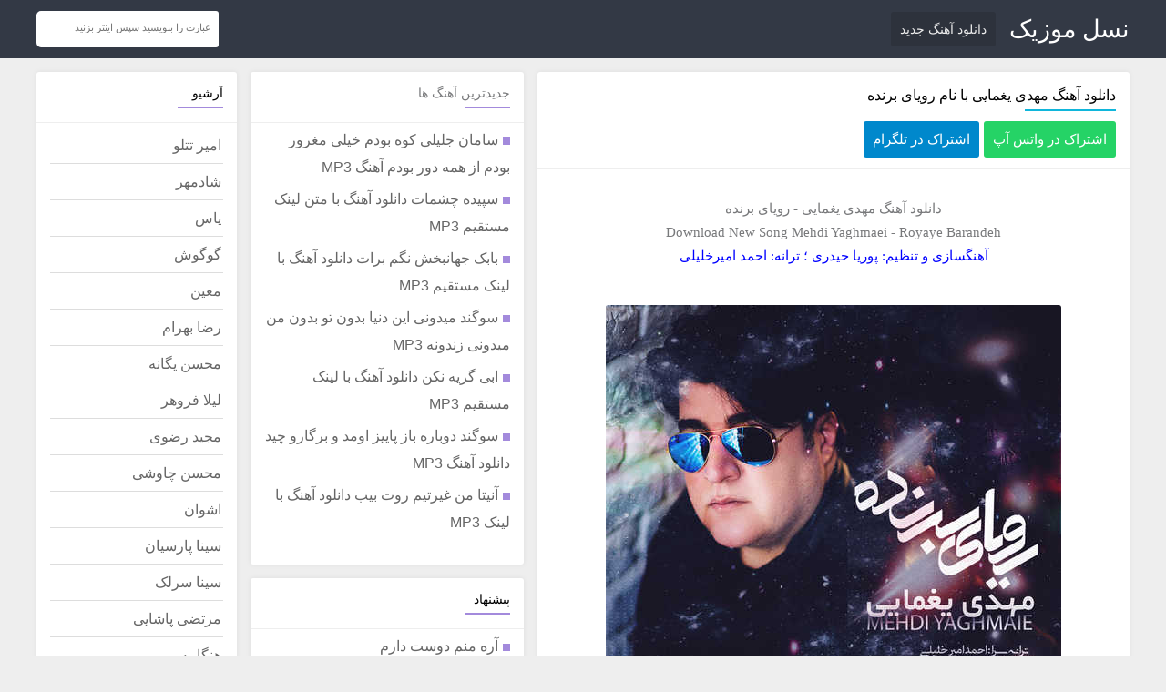

--- FILE ---
content_type: text/html; charset=UTF-8
request_url: https://naslmusic.ir/%D9%85%D9%87%D8%AF%DB%8C-%DB%8C%D8%BA%D9%85%D8%A7%DB%8C%DB%8C-%D8%B1%D9%88%DB%8C%D8%A7%DB%8C-%D8%A8%D8%B1%D9%86%D8%AF%D9%87.html
body_size: 5161
content:
<!DOCTYPE html><html dir="rtl" lang="fa" xmlns="http://www.w3.org/1999/xhtml" prefix="og: https://ogp.me/ns#"><head><link rel="canonical" href="https://naslmusic.ir/مهدی-یغمایی-رویای-برنده.html" /><meta http-equiv="Content-Type" content="text/html; charset=utf-8"><title>دانلود آهنگ مهدی یغمایی با نام رویای برنده - نسل موزیک</title><meta name="description" content="دانلود آهنگ مهدی یغمایی با نام رویای برنده,نسل موزیک,دانلود آهنگ,موزیک ویدیو,دانلود موزیک جدید, دانلود اهنگ با لینک مستقیم و پخش آنلاین,download song,دانلود آهنگ مهدی یغمایی با نام رویای برنده" /><meta name="keywords" content="دانلود آهنگ مهدی یغمایی با نام رویای برنده,نسل موزیک,دانلود آهنگ,موزیک ویدیو,دانلود موزیک جدید, دانلود اهنگ با لینک مستقیم و پخش آنلاین,download song,دانلود آهنگ مهدی یغمایی با نام رویای برنده" /><link rel="shortcut icon" href="https://naslmusic.ir/favicon.ico" type="image/x-icon" /><link rel="stylesheet preload" as="style" href="https://naslmusic.ir/file/system/site/fa/css/main.css?v=4.4" type="text/css" /><link href="https://naslmusic.ir/file/apple-touch-icon.png" rel="apple-touch-icon" type="image/png"/><base href="https://naslmusic.ir/"/> <meta name="yandex-verification" content="d0a0da965426a45f" /><link rel="manifest" href="https://naslmusic.ir/manifest.json"><meta name="theme-color" content="#0f1254"><meta name="apple-mobile-web-app-title" content="نسل موزیک"> <meta name="apple-mobile-web-app-capable" content="yes"><link rel="apple-touch-icon" href="https://naslmusic.ir/naslemusic-icon-192.png"><link rel="dns-prefetch preconnect" href="//schema.org" /><link rel="dns-prefetch preconnect" href="//code.jquery.com" /><link rel="dns-prefetch preconnect" href="//www.googletagmanager.com" /><link rel="profile" href="https://gmpg.org/xfn/11"><meta property="og:locale" content="fa_IR" /><meta property="og:type" content="article" /><meta property="og:url" content="https://naslmusic.ir/مهدی-یغمایی-رویای-برنده.html" /><meta property="og:title" content="دانلود آهنگ مهدی یغمایی با نام رویای برنده - نسل موزیک" /><meta property="og:site_name" content="نسل موزیک" /><meta property="og:image" content="https://naslmusic.ir/file/2018/08/مهدی-یغمایی-رویای-برنده.jpg" /><meta content="500" property="og:image:width" /><meta content="500" property="og:image:height" /><meta name="twitter:card" content="summary_large_image" /><meta name="twitter:site" content="@bikalak_com" /><meta name="twitter:creator" content="@bikalak_com" /><meta name="twitter:title" content="دانلود آهنگ مهدی یغمایی با نام رویای برنده - نسل موزیک" /><meta name="twitter:description" content="دانلود آهنگ مهدی یغمایی با نام رویای برنده" /><meta name="twitter:image" content="https://naslmusic.ir/file/2018/08/مهدی-یغمایی-رویای-برنده.jpg" /><script type="application/ld+json">{ "@context": "https://schema.org", "@type": "BreadcrumbList", "itemListElement": [{ "@type": "ListItem", "position": 1, "name": "دانلود آهنگ مهدی یغمایی با نام رویای برنده - نسل موزیک", "item": "https://naslmusic.ir/مهدی-یغمایی-رویای-برنده.html" }]	}</script><script type="application/ld+json">{ "@context": "https://schema.org", "@type": "MusicRecording", "name": "دانلود آهنگ مهدی یغمایی با نام رویای برنده - نسل موزیک", "datePublished": "2025-02-12", "url": "https://naslmusic.ir/مهدی-یغمایی-رویای-برنده.html", "audio": {	"@type": "AudioObject",	"contentUrl": "https://dl.naslmusic.ir/music/1397/06/Mehdi%20Yaghmaei%20-%20Royaye%20Barandeh.mp3",	"encodingFormat": "audio/mpeg" }	}</script><meta http-equiv="Content-Security-Policy" content="upgrade-insecure-requests"><meta http-equiv="X-UA-Compatible" content="ie=edge" /><meta name="viewport" content="width=device-width, initial-scale=1.0"><meta name="robots" content="index, follow, max-image-preview:large, max-snippet:-1, max-video-preview:-1" /><meta name="google-site-verification" content="LhGQRr8mO_EUhQz14jwOXyS6OuOkc8zLXrgBHKTUHX8" /><!-- Google tag (gtag.js) --><script async src="https://www.googletagmanager.com/gtag/js?id=G-DJB0BWJCEP"></script><script> window.dataLayer = window.dataLayer || []; function gtag(){dataLayer.push(arguments);} gtag('js', new Date()); gtag('config', 'G-DJB0BWJCEP');</script></head><body itemscope itemtype="https://schema.org/WebPage"><div id="wrapper"><div class="w1200 clearfix"></div> <header class="head-site" itemscope itemtype="https://schema.org/WPHeader"> <h2>نسل موزیک</h2> <div class="mymain-head clearfix w1200"> <div class="mylogo"><a href="https://naslmusic.ir/" title="نسل موزیک">نسل موزیک</a></div><nav class="mymenu clearfix"><div class="menu"><ul><li class="page_item"><a href="https://naslmusic.ir/tag/دانلود-جدیدترین-آهنگ-ها">دانلود آهنگ جدید</a></li></ul></div></nav><form action="https://naslmusic.ir/search" class="mysearch"> <input type="text" name="word" id="word" placeholder="عبارت را بنویسید سپس اینتر بزنید ..." class="fright" autocomplete="off" /></form></div></header><div class="main-site clearfix w1200" itemscope itemprop="mainContentOfPage"><div class="mycontent"><article itemscope itemtype="https://schema.org/Article"> <header class="clearfix"> <h1><a href="https://naslmusic.ir/مهدی-یغمایی-رویای-برنده.html">دانلود آهنگ مهدی یغمایی با نام رویای برنده</a></h1> <div class="meta-post clearfix"> <div class="dsw"><span><a rel="nofollow noopener noreferrer" target="_blank" href="whatsapp://send?text=https://naslmusic.ir/l/42405">اشتراک در واتس آپ</a></span></div> <div class="dst"><span><a rel="nofollow noopener noreferrer" target="_blank" href="https://t.me/share/url?url=https://naslmusic.ir/l/42405&text=دانلود آهنگ مهدی یغمایی با نام رویای برنده">اشتراک در تلگرام</a></span></div></div> </header> <div class="main-post" itemprop="articleBody"><p style="TEXT-ALIGN: center"><a href="https://naslmusic.ir/tag/دانلود-جدیدترین-آهنگ-ها">دانلود آهنگ</a>&nbsp;<a href="https://naslmusic.ir/tag/%d9%85%d9%87%d8%af%db%8c-%db%8c%d8%ba%d9%85%d8%a7%db%8c%db%8c">مهدی یغمایی</a>&nbsp;- رویای برنده</p><p style="TEXT-ALIGN: center">Download&nbsp;New&nbsp;Song&nbsp;Mehdi Yaghmaei - Royaye Barandeh</p><p style="TEXT-ALIGN: center"><span style="color:#0000FF;">آهنگسازی و تنظیم: پوریا حیدری ؛ ترانه: احمد امیرخلیلی</span></p><p style="TEXT-ALIGN: center">&nbsp;</p><p style="TEXT-ALIGN: center"><img alt="" class="alignnone size-full wp-image-42406" height="500" src="https://naslmusic.ir/file/2018/08/مهدی-یغمایی-رویای-برنده.jpg" width="500" /></p><p style="TEXT-ALIGN: center">&nbsp;</p><h2 style="TEXT-ALIGN: center"><span style="color:#000080;">دانلود آهنگ مهدی یغمایی رویای برنده&nbsp;</span></h2><p></p></div><div class="dl-box txtac"> <audio controls="" preload="none" class="playonline"> <source src="https://dl.naslmusic.ir/music/1397/06/Mehdi%20Yaghmaei%20-%20Royaye%20Barandeh%20(128).mp3" type="audio/mp3"> مرورگر شما از پخش موزیک آنلاین پشتیبانی نمی کند </audio> <div><a href="https://dl.naslmusic.ir/music/1397/06/Mehdi%20Yaghmaei%20-%20Royaye%20Barandeh.mp3">دانلود آهنگ - ( کیفیت عالی 320 )</a></div> <div><a href="https://dl.naslmusic.ir/music/1397/06/Mehdi%20Yaghmaei%20-%20Royaye%20Barandeh%20(128).mp3">دانلود آهنگ - ( کیفیت خوب 128 )</a></div> </div> <div class="dl-box namayesh txtac"> <br /><h3 class="cplayonline">کد پخش آنلاین برای وبلاگ ها</h3> <textarea><center><audio controls autoplay preload="none" class="splayonline"><source type="audio/mpeg" id="player" src="https://dl.naslmusic.ir/music/1397/06/Mehdi%20Yaghmaei%20-%20Royaye%20Barandeh%20(128).mp3">مرورگر شما از Player ساپورت نمی کند</audio><br /><a href="https://naslmusic.ir" target="_blank">دانلود آهنگ</a></center></textarea><div class="post-meta"> <time datetime="2025-02-12">2025-02-12</time></div> </div> <div class="pbpost"></div> </article><article itemscope itemtype="https://schema.org/Article"> <div class="post-tags"><a href="https://naslmusic.ir/tag/mehdi-yaghmaei" title="Mehdi Yaghmaei">Mehdi Yaghmaei</a><a href="https://naslmusic.ir/tag/دانلود-جدیدترین-آهنگ-ها" title="دانلود جدیدترین آهنگ ها">دانلود جدیدترین آهنگ ها</a></div></article></div><div class="left-sidebar myside"><aside class="arrow" itemscope="itemscope" itemtype="https://schema.org/WPSideBar"><div class="tit-side"><h3><a href="https://naslmusic.ir/tag/دانلود-جدیدترین-آهنگ-ها">جدیدترین آهنگ ها</a></h3></div><ul><li><a href="https://naslmusic.ir/آهنگ-سامان-جلیلی-کوه.html" title="سامان جلیلی کوه بودم خیلی مغرور بودم از همه دور بودم آهنگ MP3">سامان جلیلی کوه بودم خیلی مغرور بودم از همه دور بودم آهنگ MP3</a></li><li><a href="https://naslmusic.ir/سپیده-چشمات.html" title="سپیده چشمات دانلود آهنگ با متن لینک مستقیم MP3">سپیده چشمات دانلود آهنگ با متن لینک مستقیم MP3</a></li><li><a href="https://naslmusic.ir/آهنگ-بابک-جهانبخش-نگم-برات.html" title="بابک جهانبخش نگم برات دانلود آهنگ با لینک مستقیم MP3">بابک جهانبخش نگم برات دانلود آهنگ با لینک مستقیم MP3</a></li><li><a href="https://naslmusic.ir/می-دونی-این-دنیا-بدون-تو-بدون-من-می-دونی-زندونه.html" title="سوگند میدونی این دنیا بدون تو بدون من میدونی زندونه MP3">سوگند میدونی این دنیا بدون تو بدون من میدونی زندونه MP3</a></li><li><a href="https://naslmusic.ir/ابی-گریه-نکن.html" title="ابی گریه نکن دانلود آهنگ با لینک مستقیم MP3">ابی گریه نکن دانلود آهنگ با لینک مستقیم MP3</a></li><li><a href="https://naslmusic.ir/دوباره-باز-پاییز-اومد-و-برگارو-چید.html" title="سوگند دوباره باز پاییز اومد و برگارو چید دانلود آهنگ MP3">سوگند دوباره باز پاییز اومد و برگارو چید دانلود آهنگ MP3</a></li><li><a href="https://naslmusic.ir/من-غیرتیم-روت-بیب.html" title="آنیتا من غیرتیم روت بیب دانلود آهنگ با لینک MP3">آنیتا من غیرتیم روت بیب دانلود آهنگ با لینک MP3</a></li></ul></aside><aside class="arrow" itemscope="itemscope" itemtype="https://schema.org/WPSideBar"><div class="tit-side"><h3>پیشنهاد</h3></div><ul><li><a href="https://naslmusic.ir/آره-منم-دوست-دارم-محاله-تنهات-بذارم.html" title="آره منم دوست دارم">آره منم دوست دارم</a></li><li><a href="https://naslmusic.ir/برای-خواهرم-خواهرت-خواهرامون.html" title="برای خواهرم خواهرت خواهرامون">برای خواهرم خواهرت خواهرامون</a></li><li><a href="https://naslmusic.ir/گوگوش-نگو-بدرود.html" title="گوگوش نگو بدرود">گوگوش نگو بدرود</a></li><li><a href="https://naslmusic.ir/امیر-تتلو-من-دلم-تنگه.html" title="من دلم تنگه">من دلم تنگه</li><li><a href="https://naslmusic.ir/امیر-تتلو-نه-میگم-برگرد.html" title="نه میگم برگرد">نه میگم برگرد</a></li><li><a href="https://naslmusic.ir/یه-جایی%E2%80%8C-توی-قلبت-هست.html" title="یه جایی‌ توی قلبت هست">یه جایی‌ توی قلبت هست</a></li><li><a href="https://naslmusic.ir/آهنگ-امیر-تتلو-بهشت.html" title="امیر تتلو بهشت">امیر تتلو بهشت</a></li><li><a href="https://naslmusic.ir/تو-بگو-بهشت-کدومه.html" title="تو بگو بهشت کدومه">تو بگو بهشت کدومه</a></li><li><a href="https://naslmusic.ir/من-باهات-قهرم-امیر-تتلو.html" title="من باهات قهرم">من باهات قهرم</a></li><li><a href="https://naslmusic.ir/حمیرا-عالم-عشق.html" title="حمیرا عالم عشق">حمیرا عالم عشق</a></li><li><a href="https://naslmusic.ir/تو-قلبم-تو-رو-دارم-اگه-خونه-به-دوشم.html" title="تو قلبم تورو دارم">تو قلبم تورو دارم</a></li><li><a href="https://naslmusic.ir/سامی-بیگی-ای-جونم.html" title="سامی بیگی ای جونم">سامی بیگی ای جونم</a></li><li><a href="https://naslmusic.ir/آقامون-جنتلمنه.html" title="آقامون جنتلمنه">آقامون جنتلمنه</a></li><li><a href="https://naslmusic.ir/هایده-ای-خدا.html" title="هایده ای خدا">هایده ای خدا</a></li><li><a href="https://naslmusic.ir/هایده-ای-زندگی-سلام.html" title="هایده ای زندگی سلام">هایده ای زندگی سلام</a></li><li><a href="https://naslmusic.ir/هایده-سوغاتی.html" title="هایده سوغاتی">هایده سوغاتی</a></li><li><a href="https://naslmusic.ir/آهنگ-هایده-ساقی.html" title="هایده ساقی">هایده ساقی</a></li><li><a href="https://naslmusic.ir/لیلا-فروهر-دل-ای-دل.html" title="لیلا فروهر دل ای دل">لیلا فروهر دل ای دل</a></li><li><a href="https://naslmusic.ir/ای-دل-تو-خریداری-نداری.html" title="ای دل تو خریداری نداری">ای دل تو خریداری نداری</a></li><li><a href="https://naslmusic.ir/تو-که-از-عاشقی-خیری-ندیدی.html" title="تو که از عاشقی خیری ندیدی">تو که از عاشقی خیری ندیدی</a></li><li><a href="https://naslmusic.ir/هایده-شب-عشق.html" title="هایده شب عشق">هایده شب عشق</a></li><li><a href="https://naslmusic.ir/آهنگ-زدبازی-تابستون-کوتاهه.html" title="زدبازی تابستون کوتاهه">زدبازی تابستون کوتاهه</a></li><li><a href="https://naslmusic.ir/شادمهر-عقیلی-باطل.html" title="شادمهر باطل">شادمهر باطل</a></li><li><a href="https://naslmusic.ir/آهنگ-شادمهر-عقیلی-بی-احساس.html" title="شادمهر بی احساس">شادمهر بی احساس</a></li><li><a href="https://naslmusic.ir/آهنگ-شادمهر-عقیلی-دهاتی.html" title="شادمهر دهاتی">شادمهر دهاتی</a></li><li><a href="https://naslmusic.ir/صبح-که-تو-چشمای-تو.html" title="صبح که تو چشمای تو">صبح که تو چشمای تو</a></li><li><a href="https://naslmusic.ir/شادمهر-عقیلی-روز-سرد.html" title="شادمهر روز سرد">شادمهر روز سرد</a></li><li><a href="https://naslmusic.ir/به-این-فکر-کنی-چجوری-برگردی-بپرسی-از-خودت-کجا-گمم-کردی.html" title="به این فکر کنی">به این فکر کنی</a></li><li><a href="https://naslmusic.ir/آهنگ-شادمهر-عقیلی-پر-پرواز.html" title="شادمهر پر پرواز">شادمهر پر پرواز</a></li><li><a href="https://naslmusic.ir/برای-شروین-حاجی-پور.html" title="شروین برای">شروین برای</a></li><li><a href="https://naslmusic.ir/آهنگ-شادمهر-عقیلی-چرا-تو-جنگی.html" title="شادمهر چرا تو جنگی">شادمهر چرا تو جنگی</a></li><li><a href="https://naslmusic.ir/وای-پسرم-آقاست.html" title="وای پسرم آقاس">وای پسرم آقاس</a></li><li><a href="https://naslmusic.ir/بین-منو-همه-چشمای-تو-کمه.html" title="بین منو همه چشمای تو کمه">بین منو همه چشمای تو کمه</a></li><li><a href="https://naslmusic.ir/تو-چشمات-سواله-یه-عالم-سوال.html" title="تو چشمات سواله">تو چشمات سواله</a></li><li><a href="https://naslmusic.ir/هنگامه-نفس.html" title="دردسرت ندم">دردسرت ندم</a></li><li><a href="https://naslmusic.ir/سلام-من-به-تو-یار-قدیمی-منم-همون-هوادار-قدیمی.html" title="سلام من به تو یار قدیمی">سلام من به تو یار قدیمی</a></li><li><a href="https://naslmusic.ir/هایده-راوی.html" title="هایده راوی">هایده راوی</a></li><li><a href="https://naslmusic.ir/به-چشمای-تو-سوگند.html" title="به چشمای تو سوگند">به چشمای تو سوگند</a></li><li><a href="https://naslmusic.ir/که-امشب-شب-عشقه.html" title="که امشب شب عشقه">که امشب شب عشقه</a></li><li><a href="https://naslmusic.ir/یه-حلقه-طلایی-اسمتو-روش-نوشتم.html" title="یه حلقه طلایی">یه حلقه طلایی</a></li><li><a href="https://naslmusic.ir/امشب-ببین-که-دست-من.html" title="امشب ببین که دست من">امشب ببین که دست من</a></li><li><a href="https://naslmusic.ir/آهنگ-سیاوش-قمیشی-الکی.html" title="من فقط عاشق اینم">من فقط عاشق اینم</a></li><li><a href="https://naslmusic.ir/برای-مرد-میهن-آبادی.html" title="برای مرد میهن آبادی">برای مرد میهن آبادی</a></li><li><a href="https://naslmusic.ir/برای-این-بهشت-اجباری.html" title="برای این بهشت اجباری">برای این بهشت اجباری</a></li><li><a href="https://naslmusic.ir/برای-توی-کوچه-رقصیدن.html" title="برای توی کوچه رقصیدن">برای توی کوچه رقصیدن</a></li><li><a href="https://naslmusic.ir/برای-شروین-حاجی-پور.html" title="برای شروین">برای شروین</a></li><li><a href="https://naslmusic.ir/برای-شروین-حاجی-پور.html" title="شروین حاجی پور برای">شروین حاجی پور برای</a></li><li><a href="https://naslmusic.ir/امیر-تتلو-من-دلم-تنگه.html" title="امیر تتلو من دلم تنگه">امیر تتلو من دلم تنگه</a></li><li><a href="https://naslmusic.ir/امیر-تتلو-من-دلم-تنگه.html" title="من دلم تنگه تتلو">من دلم تنگه تتلو</a></li><li><a href="https://naslmusic.ir/من-باهات-قهرم-امیر-تتلو.html" title="امیر تتلو من باهات قهرم">امیر تتلو من باهات قهرم</a></li><li><a href="https://naslmusic.ir/سپیده-کیش.html" title="سپیده کیش">سپیده کیش</a></li><li><a href="https://naslmusic.ir/آهنگ-یاس-سفارشی.html" title="یاس سفارشی">یاس سفارشی</a></li><li><a href="https://naslmusic.ir/آهنگ-یاس-بارکد-لینک-مستقیم.html" title="یاس بارکد">یاس بارکد</a></li><li><a href="https://naslmusic.ir/دانلود-آهنگ-جدید-وانتونز-پس-من-چی.html" title="وانتونز پس من چی">وانتونز پس من چی</a></li><li><a href="https://naslmusic.ir/دانلود-آهنگ-بابک-جهانبخش-چی-شده.html" title="چی شده اون همه احساس">چی شده اون همه احساس</a></li></ul></aside><aside class="arrow" itemscope="itemscope" itemtype="https://schema.org/WPSideBar"><div class="tit-side"><h3>سایر</h3></div><ul><li><a href="https://naslmusic.ir/پیانو-مناسب-برای-مبتدی-ها.html" title="پیانو مناسب برای مبتدی ها، چه ویژگی هایی دارد؟">پیانو مناسب برای مبتدی ها، چه ویژگی هایی دارد؟</a></li><li><a href="https://naslmusic.ir/انواع-لوله-برق-در-تاسیسات-برق-ساختمان.html" title="انواع لوله برق در تاسیسات برق ساختمان">انواع لوله برق در تاسیسات برق ساختمان</a></li></ul></aside></div><div class="right-sidebar myside"> <aside itemscope itemtype="https://schema.org/WPSideBar"> <div class="tit-side"><h3>آرشیو</h3></div><ul id="archive"><li><a class="sub" href="https://naslmusic.ir/tag/دانلود-جدیدترین-آهنگ-امیر-تتلو" title="امیر تتلو">امیر تتلو</a><a class="sub" href="https://naslmusic.ir/tag/دانلود-جدیدترین-آهنگ-شادمهر-عقیلی" title="شادمهر">شادمهر</a><a class="sub" href="https://naslmusic.ir/tag/دانلود-جدیدترین-آهنگ-یاس" title="یاس">یاس</a><a class="sub" href="https://naslmusic.ir/tag/دانلود-جدیدترین-آهنگ-گوگوش" title="گوگوش">گوگوش</a><a class="sub" href="https://naslmusic.ir/tag/دانلود-جدیدترین-آهنگ-معین" title="معین">معین</a><a class="sub" href="https://naslmusic.ir/tag/دانلود-جدیدترین-آهنگ-رضا-بهرام" title="رضا بهرام">رضا بهرام</a><a class="sub" href="https://naslmusic.ir/tag/دانلود-جدیدترین-آهنگ-محسن-یگانه" title="محسن یگانه">محسن یگانه</a><a class="sub" href="https://naslmusic.ir/tag/دانلود-جدیدترین-آهنگ-لیلا-فروهر" title="لیلا فروهر">لیلا فروهر</a><a class="sub" href="https://naslmusic.ir/tag/دانلود-جدیدترین-آهنگ-مجید-رضوی" title="مجید رضوی">مجید رضوی</a><a class="sub" href="https://naslmusic.ir/tag/دانلود-جدیدترین-آهنگ-محسن-چاوشی" title="محسن چاوشی">محسن چاوشی</a><a class="sub" href="https://naslmusic.ir/tag/دانلود-جدیدترین-آهنگ-اشوان" title="اشوان">اشوان</a><a class="sub" href="https://naslmusic.ir/tag/دانلود-جدیدترین-آهنگ-سینا-پارسیان" title="سینا پارسیان">سینا پارسیان</a><a class="sub" href="https://naslmusic.ir/tag/دانلود-جدیدترین-آهنگ-سینا-سرلک" title="سینا سرلک">سینا سرلک</a><a class="sub" href="https://naslmusic.ir/tag/دانلود-جدیدترین-آهنگ-مرتضی-پاشایی" title="مرتضی پاشایی">مرتضی پاشایی</a><a class="sub" href="https://naslmusic.ir/tag/دانلود-جدیدترین-آهنگ-هنگامه" title="هنگامه">هنگامه</a><a class="sub" href="https://naslmusic.ir/tag/دانلود-جدیدترین-آهنگ-رضا-صادقی" title="رضا صادقی">رضا صادقی</a><a class="sub" href="https://naslmusic.ir/tag/دانلود-جدیدترین-آهنگ-منصور" title="منصور">منصور</a><a class="sub" href="https://naslmusic.ir/tag/دانلود-جدیدترین-آهنگ-حمید-هیراد" title="حمید هیراد">حمید هیراد</a><a class="sub" href="https://naslmusic.ir/tag/دانلود-جدیدترین-آهنگ-علیرضا-طلیسچی" title="علیرضا طلیسچی">علیرضا طلیسچی</a><a class="sub" href="https://naslmusic.ir/tag/دانلود-جدیدترین-آهنگ-حجت-اشرف-زاده" title="حجت اشرف زاده">حجت اشرف زاده</a><a class="sub" href="https://naslmusic.ir/tag/دانلود-جدیدترین-آهنگ-برای-مهسا-امینی" title="مهسا امینی">مهسا امینی</a></li></ul> </aside></div></div><footer class="foot-site" itemscope itemtype="https://schema.org/WPFooter"><div class="cp-right"><p>Copyright © 2008 - 2025 naslmusic.ir, All Rights Reserved</p></div></footer></div><script defer="defer" src="https://code.jquery.com/jquery-latest.min.js"></script><script defer="defer" src="https://naslmusic.ir/file/system/site/fa/js/main.js"></script></body></html>